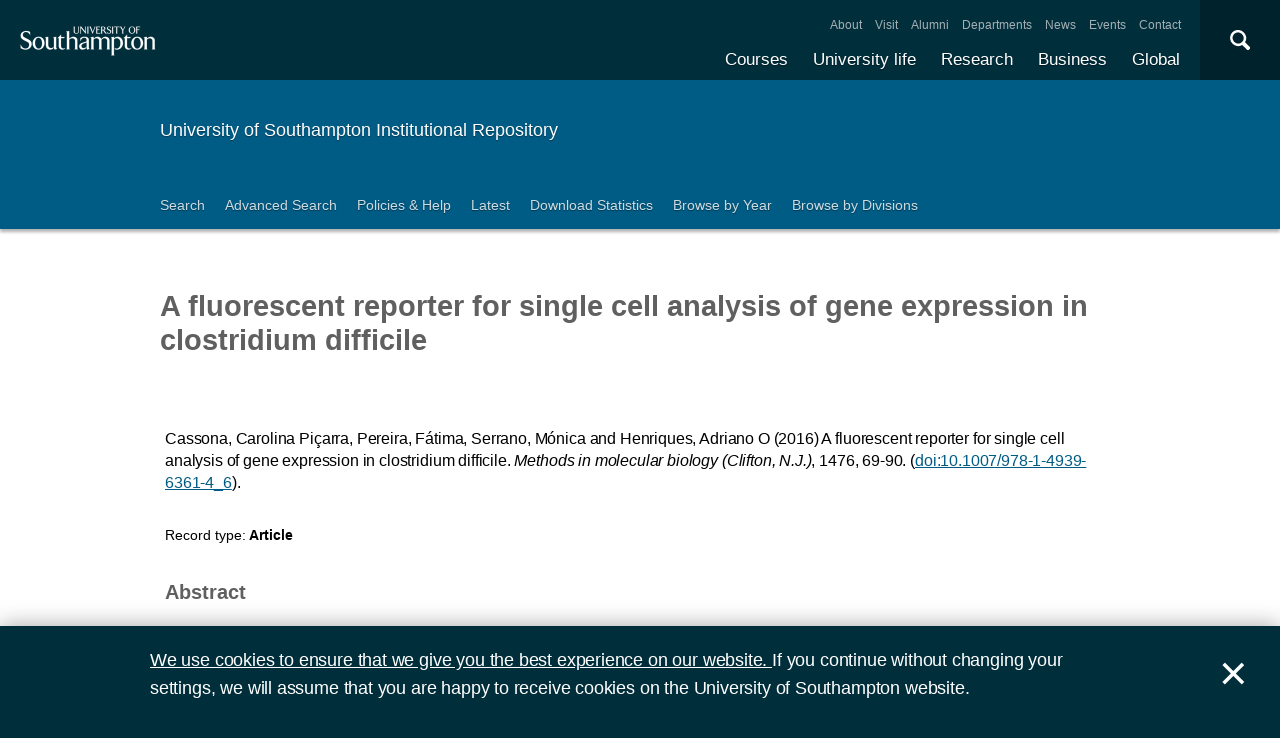

--- FILE ---
content_type: text/html; charset=utf-8
request_url: https://eprints.soton.ac.uk/470699/
body_size: 41267
content:
<!DOCTYPE html PUBLIC "-//W3C//DTD XHTML 1.0 Transitional//EN" "http://www.w3.org/TR/xhtml1/DTD/xhtml1-transitional.dtd">
<html xmlns="http://www.w3.org/1999/xhtml">
<head>
  <meta content="initial-scale=1, user-scalable=no, minimum-scale=1, maximum-scale=1" name="viewport" />
  <meta name="uosContentType" content="" />
  <meta content="utf-8" name="charset" />
  <meta http-equiv="X-UA-Compatible" content="IE=edge" />
  <title> A fluorescent reporter for single cell analysis of gene expression in clostridium difficile  - ePrints Soton</title>
  <link rel="icon" href="/favicon.ico" type="image/x-icon" />
  <link rel="shortcut icon" href="/favicon.ico" type="image/x-icon" />
  <script src="/javascript/jquery.min.js" type="text/javascript">// <!-- No script --></script>
  <script type="text/javascript">$.noConflict();</script>
  <meta name="eprints.eprintid" content="470699" />
<meta name="eprints.rev_number" content="10" />
<meta name="eprints.eprint_status" content="archive" />
<meta name="eprints.dir" content="foo/00/47/06/99" />
<meta name="eprints.datestamp" content="2022-10-18 16:41:55" />
<meta name="eprints.lastmod" content="2024-03-17 04:14:19" />
<meta name="eprints.status_changed" content="2022-10-18 16:41:55" />
<meta name="eprints.type" content="article" />
<meta name="eprints.metadata_visibility" content="show" />
<meta name="eprints.ispublished" content="pub" />
<meta name="eprints.full_text_status" content="none" />
<meta name="eprints.keywords" content="Aldehydes/metabolism, Anaerobiosis/genetics, Base Sequence, Benzyl Compounds/chemistry, Clostridioides difficile/genetics, Cytosine/chemistry, Fluorescent Dyes/chemistry, Gene Expression Regulation, Bacterial, Genes, Reporter, Guanine/analogs &amp; derivatives, Humans, Indoles/metabolism, Microscopy, Fluorescence, O(6)-Methylguanine-DNA Methyltransferase/genetics, Peptides/chemistry, Plasmids/chemistry, Pyridinium Compounds/metabolism, Quaternary Ammonium Compounds/metabolism, Single-Cell Analysis/methods, Staining and Labeling/methods" />
<meta name="eprints.date" content="2016-08-10" />
<meta name="eprints.publication" content="Methods in molecular biology (Clifton, N.J.)" />
<meta name="eprints.pages" content="22" />
<meta name="eprints.id_number" content="10.1007/978-1-4939-6361-4_6" />
<meta name="eprints.refereed" content="TRUE" />
<meta name="eprints.issn" content="1064-3745" />
<meta name="eprints.divisions" content="bb8bf164-b818-4d0c-983e-614f17fb32d5" />
<meta name="eprints.volume" content="1476" />
<meta name="eprints.doi" content="10.1007/978-1-4939-6361-4_6" />
<meta name="eprints.issns_issn" content="1064-3745" />
<meta name="eprints.issns_type" content="print" />
<meta name="eprints.creators_name" content="Cassona, Carolina Piçarra" />
<meta name="eprints.creators_name" content="Pereira, Fátima" />
<meta name="eprints.creators_name" content="Serrano, Mónica" />
<meta name="eprints.creators_name" content="Henriques, Adriano O" />
<meta name="eprints.creators_id" content="500e22e3-39ec-45bf-972c-5be593d9b021" />
<meta name="eprints.creators_id" content="a9396948-26f9-4f13-8f83-a22fec1dd0e0" />
<meta name="eprints.creators_id" content="131f2fee-4325-486b-aeee-6a9be8c00ed6" />
<meta name="eprints.creators_id" content="eb4668e6-bfb0-4df3-bf8e-93dbd1cc5b2d" />
<meta name="eprints.creators_orcid" content="0000-0002-1288-6481" />
<meta name="eprints.creators_hidden" content="FALSE" />
<meta name="eprints.creators_hidden" content="FALSE" />
<meta name="eprints.creators_hidden" content="FALSE" />
<meta name="eprints.creators_hidden" content="FALSE" />
<meta name="eprints.contributors_type" content="http://www.loc.gov/loc.terms/relators/AUT" />
<meta name="eprints.contributors_type" content="http://www.loc.gov/loc.terms/relators/AUT" />
<meta name="eprints.contributors_type" content="http://www.loc.gov/loc.terms/relators/AUT" />
<meta name="eprints.contributors_type" content="http://www.loc.gov/loc.terms/relators/AUT" />
<meta name="eprints.contributors_name" content="Cassona, Carolina Piçarra" />
<meta name="eprints.contributors_name" content="Pereira, Fátima" />
<meta name="eprints.contributors_name" content="Serrano, Mónica" />
<meta name="eprints.contributors_name" content="Henriques, Adriano O" />
<meta name="eprints.contributors_id" content="500e22e3-39ec-45bf-972c-5be593d9b021" />
<meta name="eprints.contributors_id" content="a9396948-26f9-4f13-8f83-a22fec1dd0e0" />
<meta name="eprints.contributors_id" content="131f2fee-4325-486b-aeee-6a9be8c00ed6" />
<meta name="eprints.contributors_id" content="eb4668e6-bfb0-4df3-bf8e-93dbd1cc5b2d" />
<meta name="eprints.contributors_orcid" content="0000-0002-1288-6481" />
<meta name="eprints.contributors_hidden" content="FALSE" />
<meta name="eprints.contributors_hidden" content="FALSE" />
<meta name="eprints.contributors_hidden" content="FALSE" />
<meta name="eprints.contributors_hidden" content="FALSE" />
<meta name="eprints.title" content="A fluorescent reporter for single cell analysis of gene expression in clostridium difficile" />
<meta name="eprints.abstract" content="&lt;p&gt;Genetically identical cells growing under homogeneous growth conditions often display cell-cell variation in gene expression. This variation stems from noise in gene expression and can be adaptive allowing for division of labor and bet-hedging strategies. In particular, for bacterial pathogens, the expression of phenotypes related to virulence can show cell-cell variation. Therefore, understanding virulence-related gene expression requires knowledge of gene expression patterns at the single cell level. We describe protocols for the use of fluorescence reporters for single cell analysis of gene expression in the human enteric pathogen Clostridium difficile, a strict anaerobe. The reporters are based on modified versions of the human DNA repair enzyme O ( 6)-alkylguanine-DNA alkyltransferase, called SNAP-tag and CLIP-tag. SNAP becomes covalently labeled upon reaction with O ( 6)-benzylguanine conjugated to a fluorophore, whereas CLIP is labeled by O ( 6)-benzylcytosine conjugates. SNAP and CLIP labeling is orthogonal allowing for dual labeling in the same cells. SNAP and CLIP cassettes optimized for C. difficile can be used for quantitative studies of gene expression at the single cell level. Both the SNAP and CLIP reporters can also be used for studies of protein subcellular localization in C. difficile.&lt;/p&gt;" />
<meta name="eprints.date_type" content="published" />
<meta name="eprints.pagerange" content="69-90" />
<meta name="eprints.languages_3char" content="eng" />
<meta name="eprints.pure_uuid" content="cff26da7-12cd-4e57-aa73-b40758aac421" />
<meta name="eprints.language" content="English" />
<meta name="eprints.fp7_type" content="info:eu-repo/semantics/article" />
<meta name="eprints.dates_date" content="2016-08-10" />
<meta name="eprints.dates_date_type" content="published" />
<meta name="eprints.hoa_compliant" content="304" />
<meta name="eprints.hoa_date_pub" content="2022-10-18" />
<meta name="eprints.citation" content="          Cassona, Carolina Piçarra, Pereira, Fátima, Serrano, Mónica and Henriques, Adriano O       (2016)     A fluorescent reporter for single cell analysis of gene expression in clostridium difficile.       Methods in molecular biology (Clifton, N.J.), 1476, 69-90.   (doi:10.1007/978-1-4939-6361-4_6 &lt;http://dx.doi.org/10.1007/978-1-4939-6361-4_6&gt;).            " />
<link rel="schema.DC" href="http://purl.org/DC/elements/1.0/" />
<meta name="DC.relation" content="https://eprints.soton.ac.uk/470699/" />
<meta name="DC.title" content="A fluorescent reporter for single cell analysis of gene expression in clostridium difficile" />
<meta name="DC.creator" content="Cassona, Carolina Piçarra" />
<meta name="DC.creator" content="Pereira, Fátima" />
<meta name="DC.creator" content="Serrano, Mónica" />
<meta name="DC.creator" content="Henriques, Adriano O" />
<meta name="DC.description" content="&lt;p&gt;Genetically identical cells growing under homogeneous growth conditions often display cell-cell variation in gene expression. This variation stems from noise in gene expression and can be adaptive allowing for division of labor and bet-hedging strategies. In particular, for bacterial pathogens, the expression of phenotypes related to virulence can show cell-cell variation. Therefore, understanding virulence-related gene expression requires knowledge of gene expression patterns at the single cell level. We describe protocols for the use of fluorescence reporters for single cell analysis of gene expression in the human enteric pathogen Clostridium difficile, a strict anaerobe. The reporters are based on modified versions of the human DNA repair enzyme O ( 6)-alkylguanine-DNA alkyltransferase, called SNAP-tag and CLIP-tag. SNAP becomes covalently labeled upon reaction with O ( 6)-benzylguanine conjugated to a fluorophore, whereas CLIP is labeled by O ( 6)-benzylcytosine conjugates. SNAP and CLIP labeling is orthogonal allowing for dual labeling in the same cells. SNAP and CLIP cassettes optimized for C. difficile can be used for quantitative studies of gene expression at the single cell level. Both the SNAP and CLIP reporters can also be used for studies of protein subcellular localization in C. difficile.&lt;/p&gt;" />
<meta name="DC.date" content="2016-08-10" />
<meta name="DC.type" content="Article" />
<meta name="DC.type" content="PeerReviewed" />
<meta name="DC.identifier" content="          Cassona, Carolina Piçarra, Pereira, Fátima, Serrano, Mónica and Henriques, Adriano O       (2016)     A fluorescent reporter for single cell analysis of gene expression in clostridium difficile.       Methods in molecular biology (Clifton, N.J.), 1476, 69-90.   (doi:10.1007/978-1-4939-6361-4_6 &lt;http://dx.doi.org/10.1007/978-1-4939-6361-4_6&gt;).            " />
<meta name="DC.relation" content="10.1007/978-1-4939-6361-4_6" />
<meta name="DC.relation" content="10.1007/978-1-4939-6361-4_6" />
<meta name="DC.language" content="English" />
<link rel="alternate" href="https://eprints.soton.ac.uk/cgi/export/eprint/470699/RDFXML/soton-eprint-470699.rdf" type="application/rdf+xml" title="RDF+XML" />
<link rel="alternate" href="https://eprints.soton.ac.uk/cgi/export/eprint/470699/BibTeX/soton-eprint-470699.bib" type="text/plain" title="BibTeX" />
<link rel="alternate" href="https://eprints.soton.ac.uk/cgi/export/eprint/470699/RIOXX2/soton-eprint-470699.xml" type="text/xml; charset=utf-8" title="RIOXX2 XML" />
<link rel="alternate" href="https://eprints.soton.ac.uk/cgi/export/eprint/470699/RDFNT/soton-eprint-470699.nt" type="text/plain" title="RDF+N-Triples" />
<link rel="alternate" href="https://eprints.soton.ac.uk/cgi/export/eprint/470699/JSON/soton-eprint-470699.js" type="application/json; charset=utf-8" title="JSON" />
<link rel="alternate" href="https://eprints.soton.ac.uk/cgi/export/eprint/470699/DC/soton-eprint-470699.txt" type="text/plain; charset=utf-8" title="Dublin Core" />
<link rel="alternate" href="https://eprints.soton.ac.uk/cgi/export/eprint/470699/DC_Ext/soton-eprint-470699.txt" type="text/plain; charset=utf-8" title="Dublin Core" />
<link rel="alternate" href="https://eprints.soton.ac.uk/cgi/export/eprint/470699/Atom/soton-eprint-470699.xml" type="application/atom+xml;charset=utf-8" title="Atom" />
<link rel="alternate" href="https://eprints.soton.ac.uk/cgi/export/eprint/470699/Simple/soton-eprint-470699.txt" type="text/plain; charset=utf-8" title="Simple Metadata" />
<link rel="alternate" href="https://eprints.soton.ac.uk/cgi/export/eprint/470699/Refer/soton-eprint-470699.refer" type="text/plain" title="Refer" />
<link rel="alternate" href="https://eprints.soton.ac.uk/cgi/export/eprint/470699/METS/soton-eprint-470699.xml" type="text/xml; charset=utf-8" title="METS" />
<link rel="alternate" href="https://eprints.soton.ac.uk/cgi/export/eprint/470699/HTML/soton-eprint-470699.html" type="text/html; charset=utf-8" title="HTML Citation" />
<link rel="alternate" href="https://eprints.soton.ac.uk/cgi/export/eprint/470699/Text/soton-eprint-470699.txt" type="text/plain; charset=utf-8" title="ASCII Citation" />
<link rel="alternate" href="https://eprints.soton.ac.uk/cgi/export/eprint/470699/ContextObject/soton-eprint-470699.xml" type="text/xml; charset=utf-8" title="OpenURL ContextObject" />
<link rel="alternate" href="https://eprints.soton.ac.uk/cgi/export/eprint/470699/EndNote/soton-eprint-470699.enw" type="text/enw" title="EndNote" />
<link rel="alternate" href="https://eprints.soton.ac.uk/cgi/export/eprint/470699/MODS/soton-eprint-470699.xml" type="text/xml; charset=utf-8" title="MODS" />
<link rel="alternate" href="https://eprints.soton.ac.uk/cgi/export/eprint/470699/COinS/soton-eprint-470699.txt" type="text/plain; charset=utf-8" title="OpenURL ContextObject in Span" />
<link rel="alternate" href="https://eprints.soton.ac.uk/cgi/export/eprint/470699/HTMLList/soton-eprint-470699.html" type="text/html; charset=utf-8" title="HTML List" />
<link rel="alternate" href="https://eprints.soton.ac.uk/cgi/export/eprint/470699/DIDL/soton-eprint-470699.xml" type="text/xml; charset=utf-8" title="MPEG-21 DIDL" />
<link rel="alternate" href="https://eprints.soton.ac.uk/cgi/export/eprint/470699/XML/soton-eprint-470699.xml" type="application/vnd.eprints.data+xml; charset=utf-8" title="EP3 XML" />
<link rel="alternate" href="https://eprints.soton.ac.uk/cgi/export/eprint/470699/DataCiteXML/soton-eprint-470699.xml" type="application/xml; charset=utf-8" title="Data Cite XML" />
<link rel="alternate" href="https://eprints.soton.ac.uk/cgi/export/eprint/470699/RIS/soton-eprint-470699.ris" type="text/plain" title="Reference Manager" />
<link rel="alternate" href="https://eprints.soton.ac.uk/cgi/export/eprint/470699/RDFN3/soton-eprint-470699.n3" type="text/n3" title="RDF+N3" />
<link rel="alternate" href="https://eprints.soton.ac.uk/cgi/export/eprint/470699/HTMLPlus/soton-eprint-470699.html" type="text/html; charset=utf-8" title="HTML Citation" />
<link rel="Top" href="http://eprints.soton.ac.uk/" />
    <link rel="Sword" href="https://eprints.soton.ac.uk/sword-app/servicedocument" />
    <link rel="SwordDeposit" href="https://eprints.soton.ac.uk/id/contents" />
    <link rel="Search" type="text/html" href="http://eprints.soton.ac.uk/cgi/search" />
    <link rel="Search" type="application/opensearchdescription+xml" href="http://eprints.soton.ac.uk/cgi/opensearchdescription" />
    <script type="text/javascript" src="https://www.google.com/jsapi"><!--padder--></script><script type="text/javascript">
// <![CDATA[
google.load("visualization", "1", {packages:["corechart", "geochart"]});
// ]]></script><script type="text/javascript">
// <![CDATA[
var eprints_http_root = "https:\/\/eprints.soton.ac.uk";
var eprints_http_cgiroot = "https:\/\/eprints.soton.ac.uk\/cgi";
var eprints_oai_archive_id = "eprints.soton.ac.uk";
var eprints_logged_in = false;
// ]]></script>
    <style type="text/css">.ep_logged_in { display: none }</style>
    <link rel="stylesheet" type="text/css" href="/style/auto-3.3.15.css" />
    <script type="text/javascript" src="/javascript/auto-3.3.15.js"><!--padder--></script>
    <!--[if lte IE 6]>
        <link rel="stylesheet" type="text/css" href="/style/ie6.css" />
   <![endif]-->
    <meta name="Generator" content="EPrints 3.3.15" />
    <meta http-equiv="Content-Type" content="text/html; charset=UTF-8" />
    <meta http-equiv="Content-Language" content="en" />
    
  <script type="text/x-mathjax-config">
    MathJax.Hub.Config({tex2jax: {inlineMath: [['$','$'], ['\\(','\\)']]}});
  </script>
  <script type="text/javascript" async="async" src="https://cdnjs.cloudflare.com/ajax/libs/mathjax/2.7.1/MathJax.js?config=TeX-MML-AM_CHTML">
  </script>
  <link type="text/css" href="https://www.southampton.ac.uk/assets/site/design/styles/uos.main.0.7.3.min.css" rel="stylesheet" />
</head>
<body>

<header data-mobile="/sitemap.json" class="uos-chrome-header">
<a tabindex="1" href="http://www.southampton.ac.uk" class="uos-brand"><span>The University of Southampton</span></a>
<div class="uos-header-dual-navigation"><nav class="uos-header-dual-navigation-wrap">
<ul id="js-header-nav-primary" class="uos-header-nav uos-header-nav-primary uos-shadow-text">
  <li><a href="https://www.southampton.ac.uk/courses.page" target="_top" title="Explore our full range of courses and prospectuses">Courses</a></li>
  <li><a href="https://www.southampton.ac.uk/uni-life.page" target="_top" title="Find out about all aspects of university life">University life</a></li>
  <li><a href="https://www.southampton.ac.uk/research.page" target="_top" title="Discover our research, facilities, expertise and researcher support ">Research</a></li>
  <li><a href="https://www.southampton.ac.uk/business.page" target="_top" title="Access our world-class experts, facilities, and business services">Business</a></li>
  <li><a href="https://www.southampton.ac.uk/global-connections.page" target="_top" title="Explore our links with talented people around the world">Global</a></li>
</ul>
<ul class="uos-header-nav uos-header-nav-secondary">
<li><a href="https://www.southampton.ac.uk/about.page" target="_top" title="">About</a></li>
<li><a href="https://www.southampton.ac.uk/about/visit.page" target="_top" title="">Visit</a></li>
<li><a href="https://www.southampton.ac.uk/alumni-supporters.page" target="_top" title="">Alumni</a></li>
<li><a href="https://www.southampton.ac.uk/about/departments.page" target="_top" title="">Departments</a></li>
<li><a href="https://www.southampton.ac.uk/news.page" target="_top" title="">News</a></li>
<li><a href="https://www.southampton.ac.uk/news/events.page" target="" title="">Events</a></li>
<li><a href="https://www.southampton.ac.uk/contact.page" target="_top" title="">Contact</a></li>
</ul></nav></div>

<div data-target=".uos-blade-cover" class="uos-header-mobile-trigger js-trigger"></div><div class="uos-blade-cover"><div class="uos-blade-container"><nav class="uos-blade-menu uos-blade-slide"></nav></div></div><div class="uos-header-search"><div data-target=".uos-header-search-drop" class="uos-header-search-trigger js-trigger">×</div><form method="get" action="https://search.soton.ac.uk/Pages/Results.aspx" class="uos-header-search-drop uos-shadow-box" id="dropSearch"><label class="uos-sr">Search the Site</label><input name="k" placeholder="Search..." class="uos-search-input" id="uos-main-search" /><button class="uos-btn uos-btn-primary">Search</button><div class="uos-btn-group"><span class="uos-header-search-sub">Filter your search:</span><input checked="" name="filter" type="radio" class="uos-sr" id="searchCategoryAll" /><label onclick="document.getElementById('dropSearch').action='https://search.soton.ac.uk/Pages/Results.aspx';" for="searchCategoryAll" class="uos-btn"> All </label><input name="filter" type="radio" class="uos-sr" id="searchCategoryCourses" /><label onclick="document.getElementById('dropSearch').action='https://search.soton.ac.uk/Pages/courseresults.aspx';" for="searchCategoryCourses" class="uos-btn"> Courses </label><input name="filter" type="radio" class="uos-sr" id="searchCategoryProjects" /><label onclick="document.getElementById('dropSearch').action='https://search.soton.ac.uk/Pages/projectresults.aspx';" for="searchCategoryProjects" class="uos-btn"> Projects </label><input name="filter" type="radio" class="uos-sr" id="searchCategoryStaff" /><label onclick="document.getElementById('dropSearch').action='https://search.soton.ac.uk/Pages/staffresults.aspx';" for="searchCategoryStaff" class="uos-btn"> Staff </label></div></form></div></header>



<div class="uos-tier uos-tier-banner uos-shadow-text"><div class="uos-tier-inner"><span class="uos-tier-banner-title"><a href="/">University of Southampton Institutional Repository</a></span></div></div><nav class="uos-tier uos-tier-compressed uos-site-menus uos-shadow-text  uos-site-menus-single"><div class="uos-tier-inner"><div data-menu="0" class="js-more-menu uos-site-menu"><div class="uos-site-menu-crop"><ul class="uos-site-menu-container">
  <li class="uos-site-menu-link"><a href="http://eprints.soton.ac.uk/cgi/search/simple">Search</a></li>
  <li class="uos-site-menu-link"><a href="http://eprints.soton.ac.uk/cgi/search/advanced">Advanced Search</a></li>
  <li class="uos-site-menu-link"><a href="http://library.soton.ac.uk/openaccess/eprints">Policies &amp; Help</a></li>
  <li class="uos-site-menu-link"><a href="https://eprints.soton.ac.uk/cgi/latest">Latest</a></li>
  <li class="uos-site-menu-link"><a href="https://eprints.soton.ac.uk/stats.html">Download Statistics</a></li>
  <li class="uos-site-menu-link"><a href="https://eprints.soton.ac.uk/view/year/">Browse by Year</a></li>
  <li class="uos-site-menu-link"><a href="https://eprints.soton.ac.uk/view/divisions/">Browse by Divisions</a></li>
</ul>
</div><span data-direction="left" class="uos-site-menu-control uos-control-left"><em class="uos-sr">Left</em></span><span data-direction="right" class="uos-site-menu-control uos-control-right"><em class="uos-sr">Right</em></span></div></div></nav>



<div class="uos-tier "><div class="uos-tier-inner">
<div class="uos-ep-main">





        
        <h1 class="ep_tm_pagetitle">

A fluorescent reporter for single cell analysis of gene expression in clostridium difficile

</h1>
        <div class="ep_summary_content"><div class="ep_summary_content_left"></div><div class="ep_summary_content_right"></div><div class="ep_summary_content_top"></div><div class="ep_summary_content_main">
  
  

  

<div style="display:none">
  
      <div itemscope="itemscope" itemtype="http://schema.org/ScholarlyArticle">
        

<div itemprop="name">A fluorescent reporter for single cell analysis of gene expression in clostridium difficile</div>
<div itemprop="headline">A fluorescent reporter for single cell analysis of gene expression in clostridium difficile</div>
<img itemprop="image" src="/images/eprintslogo.gif" />

  <div itemprop="description"><p>Genetically identical cells growing under homogeneous growth conditions often display cell-cell variation in gene expression. This variation stems from noise in gene expression and can be adaptive allowing for division of labor and bet-hedging strategies. In particular, for bacterial pathogens, the expression of phenotypes related to virulence can show cell-cell variation. Therefore, understanding virulence-related gene expression requires knowledge of gene expression patterns at the single cell level. We describe protocols for the use of fluorescence reporters for single cell analysis of gene expression in the human enteric pathogen Clostridium difficile, a strict anaerobe. The reporters are based on modified versions of the human DNA repair enzyme O ( 6)-alkylguanine-DNA alkyltransferase, called SNAP-tag and CLIP-tag. SNAP becomes covalently labeled upon reaction with O ( 6)-benzylguanine conjugated to a fluorophore, whereas CLIP is labeled by O ( 6)-benzylcytosine conjugates. SNAP and CLIP labeling is orthogonal allowing for dual labeling in the same cells. SNAP and CLIP cassettes optimized for C. difficile can be used for quantitative studies of gene expression at the single cell level. Both the SNAP and CLIP reporters can also be used for studies of protein subcellular localization in C. difficile.</p></div>


  <div itemprop="keywords">Aldehydes/metabolism, Anaerobiosis/genetics, Base Sequence, Benzyl Compounds/chemistry, Clostridioides difficile/genetics, Cytosine/chemistry, Fluorescent Dyes/chemistry, Gene Expression Regulation, Bacterial, Genes, Reporter, Guanine/analogs &amp; derivatives, Humans, Indoles/metabolism, Microscopy, Fluorescence, O(6)-Methylguanine-DNA Methyltransferase/genetics, Peptides/chemistry, Plasmids/chemistry, Pyridinium Compounds/metabolism, Quaternary Ammonium Compounds/metabolism, Single-Cell Analysis/methods, Staining and Labeling/methods</div>



  <div itemprop="identifier"><a href="http://doi.org/10.1007/978-1-4939-6361-4_6" target="_blank">10.1007/978-1-4939-6361-4_6</a></div>



  <div itemprop="isPartOf" itemscope="itemscope" itemtype="http://schema.org/Periodical">
    <div itemprop="issn">1064-3745</div>
    
  </div>





  <div itemprop="pagination">69-90</div>





  
    <div itemprop="creator" itemscope="itemscope" itemtype="http://schema.org/Person">
      <div itemprop="name"><span class="person_name">Cassona, Carolina Piçarra</span></div>
      
        <div itemprop="identifier">500e22e3-39ec-45bf-972c-5be593d9b021</div>
      
    </div>
  
    <div itemprop="creator" itemscope="itemscope" itemtype="http://schema.org/Person">
      <div itemprop="name"><span class="person_name">Pereira, Fátima</span></div>
      
        <div itemprop="identifier">a9396948-26f9-4f13-8f83-a22fec1dd0e0</div>
      
    </div>
  
    <div itemprop="creator" itemscope="itemscope" itemtype="http://schema.org/Person">
      <div itemprop="name"><span class="person_name">Serrano, Mónica</span></div>
      
        <div itemprop="identifier">131f2fee-4325-486b-aeee-6a9be8c00ed6</div>
      
    </div>
  
    <div itemprop="creator" itemscope="itemscope" itemtype="http://schema.org/Person">
      <div itemprop="name"><span class="person_name">Henriques, Adriano O</span></div>
      
        <div itemprop="identifier">eb4668e6-bfb0-4df3-bf8e-93dbd1cc5b2d</div>
      
    </div>
  


  

   

  







  
    
      <div itemprop="datePublished">10 August 2016</div>
    
    
  



  
    <div itemprop="contributor" itemscope="itemscope" itemtype="http://schema.org/Person">
      <div itemprop="name"><span class="person_name">Cassona, Carolina Piçarra</span></div>
      
        <div itemprop="identifier">500e22e3-39ec-45bf-972c-5be593d9b021</div>
      
    </div>
  
    <div itemprop="contributor" itemscope="itemscope" itemtype="http://schema.org/Person">
      <div itemprop="name"><span class="person_name">Pereira, Fátima</span></div>
      
        <div itemprop="identifier">a9396948-26f9-4f13-8f83-a22fec1dd0e0</div>
      
    </div>
  
    <div itemprop="contributor" itemscope="itemscope" itemtype="http://schema.org/Person">
      <div itemprop="name"><span class="person_name">Serrano, Mónica</span></div>
      
        <div itemprop="identifier">131f2fee-4325-486b-aeee-6a9be8c00ed6</div>
      
    </div>
  
    <div itemprop="contributor" itemscope="itemscope" itemtype="http://schema.org/Person">
      <div itemprop="name"><span class="person_name">Henriques, Adriano O</span></div>
      
        <div itemprop="identifier">eb4668e6-bfb0-4df3-bf8e-93dbd1cc5b2d</div>
      
    </div>
  







      </div>
    
</div>



  <div class="uos-grid uos-grid-1">
    <p>
<span class="citation">

      
  

  
  

  
  

  
    <span class="creators"><span class="person_name">Cassona, Carolina Piçarra</span>, <span class="person_name">Pereira, Fátima</span>, <span class="person_name">Serrano, Mónica</span> and <span class="person_name">Henriques, Adriano O</span></span>
  





  
  
  
   
    <span class="date">(2016)</span>
  



  
    
    <span class="title">A fluorescent reporter for single cell analysis of gene expression in clostridium difficile.</span>


  
  

  



  
    <span class="publication"><em>Methods in molecular biology (Clifton, N.J.)</em></span>, <span class="volume">1476</span>, <span class="pagerange">69-90</span>.
  

  <span class="doi"> (<a href="http://dx.doi.org/10.1007/978-1-4939-6361-4_6">doi:10.1007/978-1-4939-6361-4_6</a>).</span> 

  
  

   


  
  
  

  




  
</span>
</p>
  </div>

  <div class="uos-grid uos-grid-1">
    <div class="uos-eprints-dv">
      <span class="uos-eprints-dv-label">Record type:</span>
      Article
      
      
      
    </div>
  </div>

    
      <div class="uos-grid uos-grid-1">
        
          <h2>Abstract</h2>
          <p><p>Genetically identical cells growing under homogeneous growth conditions often display cell-cell variation in gene expression. This variation stems from noise in gene expression and can be adaptive allowing for division of labor and bet-hedging strategies. In particular, for bacterial pathogens, the expression of phenotypes related to virulence can show cell-cell variation. Therefore, understanding virulence-related gene expression requires knowledge of gene expression patterns at the single cell level. We describe protocols for the use of fluorescence reporters for single cell analysis of gene expression in the human enteric pathogen Clostridium difficile, a strict anaerobe. The reporters are based on modified versions of the human DNA repair enzyme O ( 6)-alkylguanine-DNA alkyltransferase, called SNAP-tag and CLIP-tag. SNAP becomes covalently labeled upon reaction with O ( 6)-benzylguanine conjugated to a fluorophore, whereas CLIP is labeled by O ( 6)-benzylcytosine conjugates. SNAP and CLIP labeling is orthogonal allowing for dual labeling in the same cells. SNAP and CLIP cassettes optimized for C. difficile can be used for quantitative studies of gene expression at the single cell level. Both the SNAP and CLIP reporters can also be used for studies of protein subcellular localization in C. difficile.</p></p>
        
        <p>This record has no associated files available for download.</p>
      </div>
    
    
   


  
  <div class="uos-grid uos-grid-2-3" style="clear:both">

  <h2>More information</h2>
  
    
      <div class="uos-eprints-dv"><span class="uos-eprints-dv-label">Published date:</span> 10 August 2016</div> 
    
  

  
    
  
    
  
    
  
    
  
    
  
    
     <div class="uos-eprints-dv">
        <span class="uos-eprints-dv-label">Keywords:</span>
        Aldehydes/metabolism, Anaerobiosis/genetics, Base Sequence, Benzyl Compounds/chemistry, Clostridioides difficile/genetics, Cytosine/chemistry, Fluorescent Dyes/chemistry, Gene Expression Regulation, Bacterial, Genes, Reporter, Guanine/analogs &amp; derivatives, Humans, Indoles/metabolism, Microscopy, Fluorescence, O(6)-Methylguanine-DNA Methyltransferase/genetics, Peptides/chemistry, Plasmids/chemistry, Pyridinium Compounds/metabolism, Quaternary Ammonium Compounds/metabolism, Single-Cell Analysis/methods, Staining and Labeling/methods
      </div>
    
  
    
  
    
  

  <div class="uos-button-set">
  
    
  
  </div>

        <h2>Identifiers</h2>

        <div class="uos-eprints-dv"><span class="uos-eprints-dv-label">Local EPrints ID:</span> 470699</div>
        <div class="uos-eprints-dv"><span class="uos-eprints-dv-label">URI:</span> http://eprints.soton.ac.uk/id/eprint/470699</div>
        
          <div class="uos-eprints-dv"><span class="uos-eprints-dv-label">DOI:</span> <a href="http://dx.doi.org/10.1007/978-1-4939-6361-4_6">doi:10.1007/978-1-4939-6361-4_6</a></div>
        
        
        
          <div class="uos-eprints-dv"><span class="uos-eprints-dv-label">ISSN:</span> 1064-3745</div>
        
        
          <div class="uos-eprints-dv"><span class="uos-eprints-dv-label">PURE UUID:</span> cff26da7-12cd-4e57-aa73-b40758aac421</div>
        
  
    
        
          
        
    
        
          
            
              <div class="uos-eprints-dv"><span class="uos-eprints-dv-label">
                ORCID for <span class="person_name">Fátima Pereira</span>:</span> 
                <a href="https://orcid.org/0000-0002-1288-6481"><img alt="ORCID iD" src="/images/orcid_24x24.png" style="vertical-align: middle; width:16px; height:16px; margin-right:4px" /></a>
                <a href="https://orcid.org/0000-0002-1288-6481">orcid.org/0000-0002-1288-6481</a>
              </div>
            
          
        
    
        
          
        
    
        
          
        
    
  


  <h2>Catalogue record</h2>
  <div class="uos-eprints-dv"><span class="uos-eprints-dv-label">Date deposited:</span> 18 Oct 2022 16:41</div>
  <div class="uos-eprints-dv"><span class="uos-eprints-dv-label">Last modified:</span> 17 Mar 2024 04:14</div>

  <h2>Export record</h2>
  <form method="get" accept-charset="utf-8" action="/cgi/export_redirect"><input name="eprintid" id="eprintid" value="470699" type="hidden" /><select name="format" id="format"><option value="Text">ASCII Citation</option><option value="Atom">Atom</option><option value="BibTeX">BibTeX</option><option value="DataCiteXML">Data Cite XML</option><option value="DC">Dublin Core</option><option value="DC_Ext">Dublin Core</option><option value="XML">EP3 XML</option><option value="EndNote">EndNote</option><option value="HTML">HTML Citation</option><option value="HTMLPlus">HTML Citation</option><option value="HTMLList">HTML List</option><option value="JSON">JSON</option><option value="METS">METS</option><option value="MODS">MODS</option><option value="DIDL">MPEG-21 DIDL</option><option value="ContextObject">OpenURL ContextObject</option><option value="COinS">OpenURL ContextObject in Span</option><option value="RDFNT">RDF+N-Triples</option><option value="RDFN3">RDF+N3</option><option value="RDFXML">RDF+XML</option><option value="RIOXX2">RIOXX2 XML</option><option value="Refer">Refer</option><option value="RIS">Reference Manager</option><option value="Simple">Simple Metadata</option></select><input type="submit" value="Export" class="ep_form_action_button" /></form>

  
   <h2>Altmetrics</h2>
   <div id="altmetric_summary_page" data-doi="10.1007/978-1-4939-6361-4_6"></div>
   <script type="text/javascript">
new EP_Altmetric_Badge( 'altmetric_summary_page' );
   </script>
  

</div><!-- end of 2/3 column -->

 


  <div class="uos-grid uos-grid-3">

    <div style="padding-bottom: 10px">
      <h2>Share this record</h2>
      <a onclick="window.open('https://www.facebook.com/sharer/sharer.php?u=https://eprints.soton.ac.uk/470699/', 'newwindow', 'width=500, height=380'); return false;" href="https://www.facebook.com/sharer/sharer.php?u=https://eprints.soton.ac.uk/470699/" class="uos-btn uos-btn-icon uos-icon-facebook uos-icon-zoom">Share this on Facebook</a><a onclick="window.open('https://twitter.com/intent/tweet?text=A%20fluorescent%20reporter%20for%20single%20cell%20analysis%20of%20gene%20expression%20in%20clostridium%20difficile+https://eprints.soton.ac.uk/470699/', 'newwindow', 'width=500, height=380'); return false;" href="https://twitter.com/intent/tweet?text=A%20fluorescent%20reporter%20for%20single%20cell%20analysis%20of%20gene%20expression%20in%20clostridium%20difficile+https://eprints.soton.ac.uk/470699/" class="uos-btn uos-btn-icon uos-icon-twitter uos-icon-zoom">Share this on Twitter </a><a onclick="window.open('http://service.weibo.com/share/share.php?url=A%20fluorescent%20reporter%20for%20single%20cell%20analysis%20of%20gene%20expression%20in%20clostridium%20difficile+https://eprints.soton.ac.uk/470699/', 'newwindow', 'width=650, height=385'); return false;" href="http://service.weibo.com/share/share.php?url=A%20fluorescent%20reporter%20for%20single%20cell%20analysis%20of%20gene%20expression%20in%20clostridium%20difficile+https://eprints.soton.ac.uk/470699/" class="uos-btn uos-btn-icon uos-icon-weibo uos-icon-zoom">Share this on Weibo</a>
    </div>

    
      <h2>Contributors</h2>
      
        <div class="uos-eprints-dv">  
          <span class="uos-eprints-dv-label">Author:</span>
          
            
            
              <span class="person_name">Carolina Piçarra Cassona</span>
            
          
        </div>
      
        <div class="uos-eprints-dv">  
          <span class="uos-eprints-dv-label">Author:</span>
          
            
              
              
                <span class="person_name">Fátima Pereira</span>
              
              
                <a href="https://orcid.org/0000-0002-1288-6481"><img alt="ORCID iD" src="/images/orcid_24x24.png" style="vertical-align: middle; width:16px; height:16px; margin-right:4px" /></a>
              
            
            
          
        </div>
      
        <div class="uos-eprints-dv">  
          <span class="uos-eprints-dv-label">Author:</span>
          
            
            
              <span class="person_name">Mónica Serrano</span>
            
          
        </div>
      
        <div class="uos-eprints-dv">  
          <span class="uos-eprints-dv-label">Author:</span>
          
            
            
              <span class="person_name">Adriano O Henriques</span>
            
          
        </div>
      
      
      
    

  

  </div>


  <div class="uos-grid uos-grid-1">
    <h2>Download statistics</h2>
    <div style="overflow-x: auto">
      <p>Downloads from ePrints over the past year. Other digital versions may also be available to download e.g. from the publisher's website.</p>
      <div id="irstats2_summary_page_downloads" class="irstats2_graph"></div>
      <p><a href="/cgi/stats/report/eprint/470699">View more statistics</a></p>
    </div>
    <script type="text/javascript">
jQuery(document).ready(function(){
                new EPJS_Stats_GoogleGraph ( { 'context': {
                        'range':'1y',
                        'set_name': 'eprint',
                        'set_value': 470699,
                        'datatype':'downloads' },
                        'options': {
                        'container_id': 'irstats2_summary_page_downloads', 'date_resolution':'month','graph_type':'column'
                        } } );
                });
    </script>
  </div>

  
  
  <div class="uos-grid uos-grid-1">
    <a href="/cgi/users/home?screen=EPrint%3A%3AView&amp;eprintid=470699">Library staff additional information</a>
  </div>
</div><div class="ep_summary_content_bottom"></div><div class="ep_summary_content_after"></div></div>
</div><!-- end uos-ep-main -->
</div></div>

<div class="uos-tier uos-tier-strip">
<div class="uos-tier-inner" style="font-size:80%">

<div style="float: right;">
<span class="ep_search_feed"><a href="https://eprints.soton.ac.uk/cgi/latest_tool?output=Atom"><span style="color: #d97947" class="uos-icon-rss"></span></a><a href="/cgi/latest_tool?output=Atom">Atom</a></span>
<span class="ep_search_feed"><a href="https://eprints.soton.ac.uk/cgi/latest_tool?output=RSS"><span style="color: #d97947" class="uos-icon-rss"></span></a><a href="/cgi/latest_tool?output=RSS">RSS 1.0</a></span>
<span class="ep_search_feed"><a href="https://eprints.soton.ac.uk/cgi/latest_tool?output=RSS2"><span style="color: #d97947" class="uos-icon-rss"></span></a><a href="/cgi/latest_tool?output=RSS2">RSS 2.0</a></span>
</div>

    <p>Contact ePrints Soton: <a href="mailto:eprints@soton.ac.uk">eprints@soton.ac.uk</a></p>
    <p>ePrints Soton supports <a href="http://www.openarchives.org"><abbr title="Open Archives Protocol for Metadata Harvesting v2.0">OAI 2.0</abbr></a> with a base URL of http://eprints.soton.ac.uk/cgi/oai2</p>
    <p>This repository has been built using <a href="http://eprints.org/software/">EPrints software</a>, developed at the University of Southampton, but available to everyone to use.</p>
</div>
</div>



<footer class="uos-chrome-footer">


<div class="uos-chrome-footer-meta"><div class="uos-component_container"><span>© 2017 University of Southampton</span><nav><ul>
<li><a href="http://www.southampton.ac.uk/library/sitemap.page">Site map</a></li>
<li class="uos-hidden"><a href="http://www.southampton.ac.uk/sitemapxml.page

                            " target="_top" title="">Site map</a></li>
<li><a href="http://www.southampton.ac.uk/about/governance/freedom-of-information.page

                            " target="_top" title="">Freedom of information</a></li>
<li><a href="http://www.southampton.ac.uk/about/governance/regulations-policies-guidelines.page

                            " target="_top" title="">Terms &amp; conditions</a></li>
<li><a href="http://www.southampton.ac.uk/contact.page

                            " target="_top" title="Find contact details ">Contact</a></li>
<li class="last"><a href="https://www.jobs.soton.ac.uk/" target="_top" title="Search our job opportunities and application information for working at the University of Southampton.">Jobs </a></li></ul></nav></div></div></footer>


<div id="js-flash" data-cookie="uso-accept-cookies" class="js-flash-movable uos-flash uos-flash-default uos-tier"><div class="uos-tier-inner"><p class="uos-flash-message"><a href="http://www.southampton.ac.uk/about/conditions-policies/cookies.page">We use cookies to
                        ensure that we give you the best experience on our website.
                    </a>
                    If you continue without changing your settings, we will assume that you are happy to receive cookies
                    on the University of Southampton website.
                </p><span id="js-flash-dismiss" class="js-flash-movable uos-flash-dismiss uos-no-select">×</span></div></div><!--ls:end[body]-->
<script src="/javascript/uos.js" type="text/javascript">// <!-- No script --></script>

<script async="true" src="https://www.googletagmanager.com/gtag/js?id=G-DMVCHCCS1W">// <!-- No script --></script>
<script>
  window.dataLayer = window.dataLayer || [];
  function gtag(){dataLayer.push(arguments);}
  gtag('js', new Date());

  gtag('config', 'G-DMVCHCCS1W');
</script>
  </body>
</html>